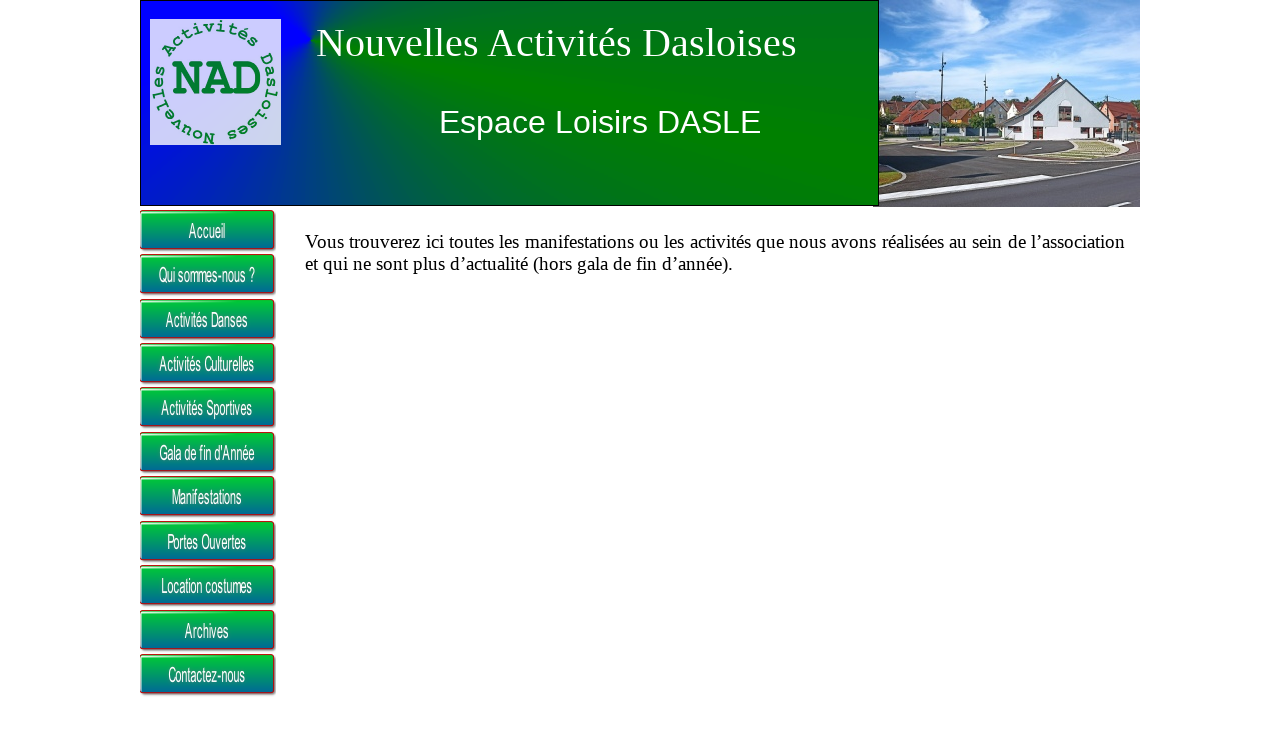

--- FILE ---
content_type: text/html
request_url: http://nouvelles-activites-dasloises.fr/archives.html
body_size: 3084
content:
<!DOCTYPE HTML PUBLIC "-//W3C//DTD HTML 4.01 Transitional//EN" "http://www.w3.org/TR/html4/loose.dtd">
<html lang="fr">
<head>
<meta http-equiv="Content-Type" content="text/html; charset=windows-1250">
<meta name="Generator" content="Serif WebPlus X5">
<meta http-equiv="X-UA-Compatible" content="IE=EmulationIE8">
<title>Archives</title>
<style type="text/css">
body {margin: 0px; padding: 0px;}
.Normal-P
{
    margin:0.0px 0.0px 0.0px 0.0px; text-align:left; font-weight:400;
}
.Normal-P-P0
{
    margin:0.0px 0.0px 0.0px 0.0px; text-align:center; font-weight:400;
}
.Corps-P
{
    margin:0.0px 0.0px 0.0px 0.0px; text-align:justify; font-weight:400;
}
.Normal-C
{
    font-family:"Comic Sans MS", cursive; color:#ffffff; font-size:40.0px; line-height:1.40em;
}
.Normal-C-C0
{
    font-family:"Comic Sans MS", cursive; color:#000080; font-size:40.0px; line-height:1.40em;
}
.Normal-C-C1
{
    font-family:"Arial", sans-serif; color:#ffffff; font-size:32.0px; line-height:1.16em;
}
.Corps-C
{
    font-family:"Times New Roman", serif; font-size:19.0px; line-height:1.16em;
}
.Normal-C-C2
{
    font-family:"Times New Roman", serif; font-size:19.0px; line-height:1.16em;
}
</style>
<script type="text/javascript" src="_wp_scripts/jspngfix.js"></script>
<script type="text/javascript">
var blankSrc = "_wp_scripts/blank.gif";
</script>
<script type="text/javascript" src="_wp_scripts/jsRollover.js"></script>
<script type="text/javascript">
PPImgInit('nav_1_1','_wp_generated/wp6099cb77_06.png','_wp_generated/wp6a842bc7_06.png','','',0,0);
PPImgInit('nav_1_2','_wp_generated/wpebeef430_06.png','_wp_generated/wp40259403_06.png','','',0,0);
PPImgInit('nav_1_3','_wp_generated/wp7735e036_06.png','_wp_generated/wpcca608bc_06.png','','',0,0);
PPImgInit('nav_1_4','_wp_generated/wp6308f3cb_06.png','_wp_generated/wp019004df_06.png','','',0,0);
PPImgInit('nav_1_5','_wp_generated/wp2056743b_06.png','_wp_generated/wp25649441_06.png','','',0,0);
PPImgInit('nav_1_6','_wp_generated/wpa170a244_06.png','_wp_generated/wpeff3d387_06.png','','',0,0);
PPImgInit('nav_1_7','_wp_generated/wp239f87c5_06.png','_wp_generated/wp426b9137_06.png','','',0,0);
PPImgInit('nav_1_8','_wp_generated/wpc54ea71d_06.png','_wp_generated/wp394b8fad_06.png','','',0,0);
PPImgInit('nav_1_9','_wp_generated/wpf07f6148_06.png','_wp_generated/wp1a3f4275_06.png','','',0,0);
PPImgInit('nav_1_10','_wp_generated/wpae46cb20_06.png','_wp_generated/wp94482dcb_06.png','','',0,0);
PPImgInit('nav_1_11','_wp_generated/wp508dd2f5_06.png','_wp_generated/wp10f71d00_06.png','','',0,0);

</script>
</head>

<body text="#000000" style="background-color:#ffffff; text-align:center; height:750px;">
<div style="background-color:#ffffff;text-align:left;margin-left:auto;margin-right:auto;position:relative;width:1000px;height:750px;">
<img src="_wp_generated/wp5d93c999_05_06.jpg" width="267" height="207" border="0" id="pic_1" alt="" style="position:absolute;left:733px;top:0px;">
<img src="_wp_generated/wp1f54ce3a_06.png" width="739" height="206" border="0" id="qs_127" alt="" onload="OnLoadPngFix()" style="position:absolute;left:0px;top:0px;">
<div id="txt_1" style="position:absolute;left:176px;top:15px;width:549px;height:54px;overflow:hidden;">
<p class="Normal-P"><span class="Normal-C">Nouvelles</span><span class="Normal-C-C0"> </span><span class="Normal-C">Activités</span><span class="Normal-C-C0"> </span><span class="Normal-C">Dasloises</span></p>
</div>
<div id="txt_2" style="position:absolute;left:297px;top:104px;width:326px;height:46px;overflow:hidden;">
<p class="Normal-P-P0"><span class="Normal-C-C1">Espace Loisirs DASLE</span></p>
</div>
<a href="index.html" onmouseout="PPImgAction('out','nav_1_1')" onmouseover="PPImgAction('over','nav_1_1')" title="Accueil"><img src="_wp_generated/wp6099cb77_06.png" width="136" height="44" border="0" id="nav_1_1" name="nav_1_1" title="" alt="Accueil." onload="OnLoadPngFix()" style="position:absolute;left:0px;top:210px;"></a>
<a href="qui sommes nous.html" onmouseout="PPImgAction('out','nav_1_2')" onmouseover="PPImgAction('over','nav_1_2')" title="Qui sommes-nous ?"><img src="_wp_generated/wpebeef430_06.png" width="136" height="44" border="0" id="nav_1_2" name="nav_1_2" title="" alt="Qui sommes-nous ?." onload="OnLoadPngFix()" style="position:absolute;left:0px;top:254px;"></a>
<a href="activites danses.html" onmouseout="PPImgAction('out','nav_1_3')" onmouseover="PPImgAction('over','nav_1_3')" title="Activités Danses"><img src="_wp_generated/wp7735e036_06.png" width="136" height="44" border="0" id="nav_1_3" name="nav_1_3" title="" alt="Activités Danses." onload="OnLoadPngFix()" style="position:absolute;left:0px;top:299px;"></a>
<a href="activites culturelles.html" onmouseout="PPImgAction('out','nav_1_4')" onmouseover="PPImgAction('over','nav_1_4')" title="Activités Culturelles"><img src="_wp_generated/wp6308f3cb_06.png" width="136" height="44" border="0" id="nav_1_4" name="nav_1_4" title="" alt="Activités Culturelles." onload="OnLoadPngFix()" style="position:absolute;left:0px;top:343px;"></a>
<a href="activites sportives.html" onmouseout="PPImgAction('out','nav_1_5')" onmouseover="PPImgAction('over','nav_1_5')" title="Activités Sportives"><img src="_wp_generated/wp2056743b_06.png" width="136" height="44" border="0" id="nav_1_5" name="nav_1_5" title="" alt="Activités Sportives." onload="OnLoadPngFix()" style="position:absolute;left:0px;top:387px;"></a>
<a href="gala de fin d annee.html" onmouseout="PPImgAction('out','nav_1_6')" onmouseover="PPImgAction('over','nav_1_6')" title="Gala de fin d'Année"><img src="_wp_generated/wpa170a244_06.png" width="136" height="44" border="0" id="nav_1_6" name="nav_1_6" title="" alt="Gala de fin d&#39;Année." onload="OnLoadPngFix()" style="position:absolute;left:0px;top:432px;"></a>
<a href="manifestations.html" onmouseout="PPImgAction('out','nav_1_7')" onmouseover="PPImgAction('over','nav_1_7')" title="Manifestations"><img src="_wp_generated/wp239f87c5_06.png" width="136" height="44" border="0" id="nav_1_7" name="nav_1_7" title="" alt="Manifestations." onload="OnLoadPngFix()" style="position:absolute;left:0px;top:476px;"></a>
<a href="portes-ouvertes.html" onmouseout="PPImgAction('out','nav_1_8')" onmouseover="PPImgAction('over','nav_1_8')" title="Portes Ouvertes"><img src="_wp_generated/wpc54ea71d_06.png" width="136" height="44" border="0" id="nav_1_8" name="nav_1_8" title="" alt="Portes Ouvertes." onload="OnLoadPngFix()" style="position:absolute;left:0px;top:521px;"></a>
<a href="location costumes.html" onmouseout="PPImgAction('out','nav_1_9')" onmouseover="PPImgAction('over','nav_1_9')" title="Location costumes"><img src="_wp_generated/wpf07f6148_06.png" width="136" height="44" border="0" id="nav_1_9" name="nav_1_9" title="" alt="Location costumes." onload="OnLoadPngFix()" style="position:absolute;left:0px;top:565px;"></a>
<a href="archives.html" onmouseout="PPImgAction('out','nav_1_10')" onmouseover="PPImgAction('over','nav_1_10')" title="Archives"><img src="_wp_generated/wpae46cb20_06.png" width="136" height="44" border="0" id="nav_1_10" name="nav_1_10" title="" alt="Archives." onload="OnLoadPngFix()" style="position:absolute;left:0px;top:610px;"></a>
<a href="contactez-nous.html" onmouseout="PPImgAction('out','nav_1_11')" onmouseover="PPImgAction('over','nav_1_11')" title="Contactez-nous"><img src="_wp_generated/wp508dd2f5_06.png" width="136" height="44" border="0" id="nav_1_11" name="nav_1_11" title="" alt="Contactez-nous." onload="OnLoadPngFix()" style="position:absolute;left:0px;top:654px;"></a>
<img src="_wp_generated/wp0f66d4a2_06.png" width="131" height="126" border="0" id="pic_2" alt="" onload="OnLoadPngFix()" style="position:absolute;left:10px;top:19px;">
<div id="txt_44" style="position:absolute;left:165px;top:231px;width:820px;height:252px;overflow:hidden;">
<p class="Corps-P"><span class="Corps-C">Vous trouverez ici toutes les manifestations ou les activités que nous avons réalisées
    au sein de l’association et qui ne sont plus d’actualité (hors gala de fin d’année).</span></p>
<p class="Normal-P"><span class="Normal-C-C2"><br></span></p>
<p class="Normal-P"><span class="Normal-C-C2"><br></span></p>
</div>

<table id="nav_1_1M" style="visibility:hidden;"><tbody>
</tbody></table>
<table id="nav_1_2M" style="visibility:hidden;"><tbody>
</tbody></table>
<table id="nav_1_3M" style="visibility:hidden;"><tbody>
</tbody></table>
<table id="nav_1_4M" style="visibility:hidden;"><tbody>
<tr><td><a href="jeux de societe.html" title="">Jeux de société</a></td></tr>
<tr><td><a href="scrapbooking.html" title="">Scrapbooking</a></td></tr>
<tr><td><a href="cours d anglais.html" title="">Cours d'Anglais</a></td></tr>
</tbody></table>
<table id="nav_1_5M" style="visibility:hidden;"><tbody>
<tr><td><a href="pilates.html" title="">Pilates</a></td></tr>
<tr><td><a href="step.html" title="">Step</a></td></tr>
<tr><td><a href="stretching.html" title="">Stretching</a></td></tr>
<tr><td><a href="stretchingballon.html" title="">Stretching Ballon</a></td></tr>
<tr><td><a href="zumba.html" title="">Zumba®</a></td></tr>
</tbody></table>
<table id="nav_1_6M" style="visibility:hidden;"><tbody>
<tr><td><a href="gala 2018.html" title="">Gala 2018</a></td></tr>
<tr><td><a href="gala 2017.html" title="">Gala 2017</a></td></tr>
<tr><td><a href="page44.html" title="">Gala 2014</a></td></tr>
<tr><td><a href="gala 2013.html" title="">Gala 2013</a></td></tr>
<tr><td><a href="gala 2012.html" title="">Gala 2012</a></td></tr>
<tr><td><a href="gala 2011.html" title="">Gala 2011</a></td></tr>
<tr><td><a href="gala 2010.html" title="">Gala 2010</a></td></tr>
<tr><td><a href="gala 2009.html" title="">Gala 2009</a></td></tr>
</tbody></table>
<table id="nav_1_7M" style="visibility:hidden;"><tbody>
<tr><td><a href="loto.html" title="">Loto</a></td></tr>
<tr><td><a href="dés'dasle & des jeux.html" title="">Des'Dasle & des Jeux</a></td></tr>
</tbody></table>
<table id="nav_1_8M" style="visibility:hidden;"><tbody>
</tbody></table>
<table id="nav_1_9M" style="visibility:hidden;"><tbody>
</tbody></table>
<table id="nav_1_10M" style="visibility:hidden;"><tbody>
<tr><td><a href="20 ans nad.html" title="">20 ans des NAD</a></td></tr>
<tr><td><a href="acti march .html" title="">Acti'March'</a></td></tr>
<tr><td><a href="sports puissance 29 axone.html" title="">Sports Puissance 29 Axone</a></td></tr>
<tr><td><a href="gouter de noel des enfants 2012.html" title="">Gouter de Noël des enfants 2012</a></td></tr>
<tr><td><a href="gouter de noel 2013.html" title="">Gouter de Noël 2013</a></td></tr>
<tr><td><a href="bourse aux jouets 2013.html" title="">Bourse aux jouets 2013</a></td></tr>
<tr><td><a href="telethon 2009.html" title="">Téléthon 2009</a></td></tr>
<tr><td><a href="stage zumba.html" title="">Stage Zumba</a></td></tr>
<tr><td><a href="stage guillaume lorentz.html" title="">Stage Guillaume Lorentz 2016</a></td></tr>
<tr><td><a href="noel 2014.html" title="">Noel 2014</a></td></tr>
<tr><td><a href="bourse aux jouets et puericulture.html" title="">bourse aux jouets et puericulture</a></td></tr>
<tr><td><a href="des dasle et des jeux 2018.html" title="">Dés'Dasle & des Jeux 2018 - 1ere édition</a></td></tr>
<tr><td><a href="art floral.html" title="">Art Floral</a></td></tr>
<tr><td><a href="country.html" title="">Country</a></td></tr>
<tr><td><a href="gym bien etre.html" title="">Gym Dynamique</a></td></tr>
<tr><td><a href="marche nordique.html" title="">Marche Nordique</a></td></tr>
<tr><td><a href="cardiosculpt.html" title="">Cardio Sculpt</a></td></tr>
<tr><td><a href="cuisses abdos fessiers.html" title="">C.A.F. (Cuisses Abdos Fessiers)</a></td></tr>
<tr><td><a href="gym 3 pommes.html" title="">Gym' 3 pommes</a></td></tr>
<tr><td><a href="bat'fit.html" title="">Bat'Fit</a></td></tr>
<tr><td><a href="gymnastique volontaire.html" title="">Gymnastique Volontaire</a></td></tr>
<tr><td><a href="peinture.html" title="">Peinture-Aquarelle</a></td></tr>
</tbody></table>
<table id="nav_1_11M" style="visibility:hidden;"><tbody>
</tbody></table><script type="text/javascript" src="_wp_scripts/jsMenu.js"></script>
<script type="text/javascript">
wpmenustack.setRollovers([['nav_1_1','nav_1_1M'],['nav_1_2','nav_1_2M'],['nav_1_3','nav_1_3M'],['nav_1_4','nav_1_4M'],['nav_1_5','nav_1_5M'],['nav_1_6','nav_1_6M'],['nav_1_7','nav_1_7M'],['nav_1_8','nav_1_8M'],['nav_1_9','nav_1_9M'],['nav_1_10','nav_1_10M'],['nav_1_11','nav_1_11M']]);
wpmenustack.setMenus(['nav_1_1M','nav_1_2M','nav_1_3M','nav_1_4M','nav_1_5M','nav_1_6M','nav_1_7M','nav_1_8M','nav_1_9M','nav_1_10M','nav_1_11M'],{"m_fade":false,"m_hOffset":0,"m_vAlignment":1,"m_xOffset":0,"m_yOffset":0,"m_menuStyle":{"border":'1px solid #000000'},"m_rowStyle":{"border":'0px none'},"m_linkNormalStyle":{"fontSize":'18px',"fontFamily":'"Gill Sans MT Condensed",sans-serif',"textAlign":'center',"color":'#ffffff',"backgroundColor":'#008000',"fontWeight":'normal',"textDecoration":'none',"fontStyle":'normal'},"m_linkRolloverStyle":{"color":'#008000',"backgroundColor":'#ffffff',"textDecoration":'none'},"m_linkPopupStyle":{"backgroundImage":'url(_wp_generated/wpf6c9d1c6.gif)'},"m_linkRolloverPopupStyle":{"backgroundImage":'url(_wp_generated/wp24480abb.gif)'}});
</script>
</div>
</body>
</html>